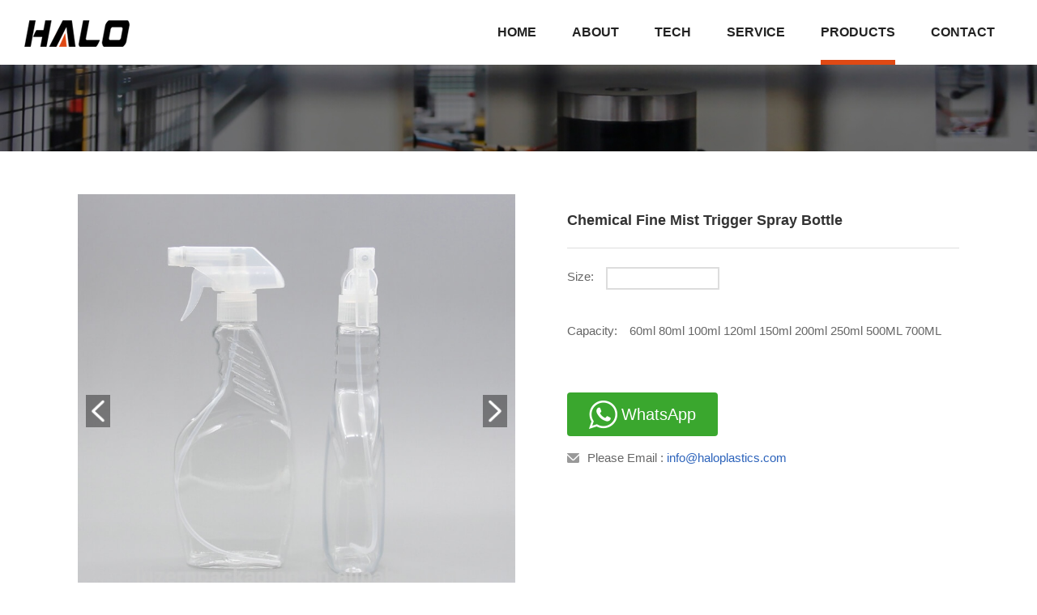

--- FILE ---
content_type: text/html; charset=UTF-8
request_url: https://www.haloplastics.com/article-376.html
body_size: 4388
content:
<!DOCTYPE html>
<html lang="zh-CN">

<head>
	<meta charset="utf-8" />
	<title>Chemical Fine Mist Trigger Spray Bottle</title>
	<meta name="keywords" content="" />
	<meta name="description" content="" />
	<meta http-equiv="X-UA-Compatible" content="IE=edge, chrome=1" />
	<meta name="renderer" content="webkit" />
	<meta name="viewport"
		content="width=device-width, initial-scale=1, maximum-scale=1, minimum-scale=1, user-scalable=no" />
	<meta name="format-detection" content="telephone=no" />
	<link rel="stylesheet" href="css/bootstrap.css" />
<link rel="stylesheet" href="css/style.css" />
<script src="js/jquery.js"></script>
<script src="js/lib.js"></script>
<!-- Global site tag (gtag.js) - Google Analytics -->
<script async src="https://www.googletagmanager.com/gtag/js?id=UA-160689791-1"></script>
<script>
  window.dataLayer = window.dataLayer || [];
  function gtag(){dataLayer.push(arguments);}
  gtag('js', new Date());

  gtag('config', 'UA-160689791-1');
  gtag('config', 'AW-659572694');
</script>
<script>  
window.addEventListener('DOMContentLoaded', function(event){
    document.querySelectorAll('[href^="https://api.whatsapp.com"]').forEach(function(item){
        item.addEventListener('click', function(e){
            gtag('event', 'conversion', {'send_to': 'AW-659572694/oMtVCOrT0MoBENaPwboC'});
            gtag('event', "click", {'event_category': "whatsapp"}); 
        });
    });
    document.querySelectorAll('[href^="mailto"]').forEach(function(item){
        item.addEventListener('click', function(e){
            gtag('event', 'conversion', {'send_to': 'AW-659572694/AkmOCJPe_ssBENaPwboC'});
            gtag('event', "click", {'event_category': "email"}); 
        });
    });
    document.querySelectorAll('[href^="Mailto"]').forEach(function(item){
        item.addEventListener('click', function(e){
            gtag('event', 'conversion', {'send_to': 'AW-659572694/AkmOCJPe_ssBENaPwboC'});
            gtag('event', "click", {'event_category': "email"}); 
        });
    });
});   
</script></head>

<body>
	    <div class="header">
        <span class="menuBtn"></span>
        <div class="wp">
            <div class="logo">
                <a href="/">
                    <img src="images/logo.png" alt="" class="img1" />
                    <img src="images/logo2.png" alt="" class="img2" />
                </a>
            </div>
            <ul class="nav">
                <li >
                    <a href="/" class="v1"><span>Home</span></a>
                </li>
                                                                            
            <li >
                                <div class="nav-select"></div>
                                <a href="article-195.html" class="v1">ABOUT</a>
                                 <div class="sub">
                                        <a href="article-195.html">Profile</a>
                                        <a href="article-213.html">Milestone</a>
                                        <a href="article-250.html">Culture</a>
                                        <a href="article-285.html">Certificates Show</a>
                                        <a href="/article-type-123-1.html">Factory Vdieo</a>
                                        <a href="article-282.html">Chairman&#039;s Presence</a>
                                    </div>
                

            </li>
                                                                            
            <li >
                                <div class="nav-select"></div>
                                <a href="article-293.html" class="v1">TECH</a>
                                 <div class="sub">
                                        <a href="article-286.html">Equipment List</a>
                                        <a href="article-293.html">Our Workshop</a>
                                        <a href="article-294.html">Mould</a>
                                        <a href="article-295.html">Core Competence</a>
                                    </div>
                

            </li>
                                                                            
            <li >
                                <div class="nav-select"></div>
                                <a href="article-284.html" class="v1">SERVICE</a>
                                 <div class="sub">
                                        <a href="article-284.html">One-Stop-Service</a>
                                        <a href="article-283.html">Our Customers</a>
                                        <a href="article-296.html">Cooperation Process</a>
                                    </div>
                

            </li>
                                                                            
            <li  class="on" >
                                <div class="nav-select"></div>
                                <a href="/article-type-78-1.html" class="v1">PRODUCTS</a>
                                 <div class="sub">
                                        <a href="/article-type-102-1.html">Shampoo Bottle</a>
                                        <a href="/article-type-120-1.html">Sports Bottle</a>
                                        <a href="/article-type-117-1.html">Spray Bottle</a>
                                        <a href="/article-type-115-1.html">Degradable bottle</a>
                                        <a href="/article-type-109-1.html">Bottles Pump</a>
                                        <a href="/article-type-113-1.html">Plastic Caps &amp; Lids</a>
                                        <a href="/article-type-101-1.html">Cosmetic Bottles</a>
                                        <a href="/article-type-106-1.html">Medicine Bottles</a>
                                        <a href="/article-type-105-1.html">Food Bottles</a>
                                        <a href="/article-type-111-1.html">Juice Bottle</a>
                                        <a href="/article-type-122-1.html">Kid&#039;s Bottle</a>
                                        <a href="/article-type-103-1.html">Chemical Bottles</a>
                                    </div>
                

            </li>
                                                
            <li >
                                <a href="/article-type-80-1.html" class="v1">CONTACT</a>
                

            </li>
                        </ul>
        </div>
    </div>
    <div class="c"></div>

	<div class="ban" >
		<img src="/uploads/2020/03/092052273030.jpg" alt="" />
	</div>
<!-- style="background-image:url(/uploads/2020/03/092052273030.jpg);" -->
	<div class="main">
		<div class="ovh">
			<div class="wp">
				<div class="m-pro pc">
					<div class="top">
						<div class="left">
							<div class="slick-z1">
								<div class="swiper-container gallery-top">
									<div class="swiper-wrapper">
																				<div class="swiper-slide">
											<div class="item fac" data-fancybox="gallery" href="/uploads/2020/06/031740387609.jpg" title="click">
												<a href="javascript:;">
													<img src="/uploads/2020/06/031740387609.jpg" alt="">
												</a>
											</div>
										</div>
																				<div class="swiper-slide">
											<div class="item fac" data-fancybox="gallery" href="/uploads/2020/06/031738103867.jpg" title="click">
												<a href="javascript:;">
													<img src="/uploads/2020/06/031738103867.jpg" alt="">
												</a>
											</div>
										</div>
																				<div class="swiper-slide">
											<div class="item fac" data-fancybox="gallery" href="/uploads/2020/06/031737592027.jpg" title="click">
												<a href="javascript:;">
													<img src="/uploads/2020/06/031737592027.jpg" alt="">
												</a>
											</div>
										</div>
																				<div class="swiper-slide">
											<div class="item fac" data-fancybox="gallery" href="/uploads/2020/06/031737542041.jpg" title="click">
												<a href="javascript:;">
													<img src="/uploads/2020/06/031737542041.jpg" alt="">
												</a>
											</div>
										</div>
																			</div>
									<div class="swiper-button-prev"></div><!--左箭头。如果放置在swiper-container外面，需要自定义样式。-->
    								<div class="swiper-button-next"></div><!--右箭头。如果放置在swiper-container外面，需要自定义样式。-->
 									<div class="swiper-pagination"></div>
								</div>
							</div>


							<div class="slick-z2">
								<div class="swiper-container gallery-thumbs">
									<div class="swiper-wrapper">
																				<div class="swiper-slide">
											<div class="item">
												<div class="con">
													<a href="javascript:;">
														<img src="/uploads/2020/06/031740387609.jpg" alt="">
													</a>
												</div>
											</div>
										</div>
																				<div class="swiper-slide">
											<div class="item">
												<div class="con">
													<a href="javascript:;">
														<img src="/uploads/2020/06/031738103867.jpg" alt="">
													</a>
												</div>
											</div>
										</div>
																				<div class="swiper-slide">
											<div class="item">
												<div class="con">
													<a href="javascript:;">
														<img src="/uploads/2020/06/031737592027.jpg" alt="">
													</a>
												</div>
											</div>
										</div>
																				<div class="swiper-slide">
											<div class="item">
												<div class="con">
													<a href="javascript:;">
														<img src="/uploads/2020/06/031737542041.jpg" alt="">
													</a>
												</div>
											</div>
										</div>
																			</div>
								</div>
							</div>
						</div>
						<div class="right">
							<div class="tit">
								<h3>
									Chemical Fine Mist Trigger Spray Bottle								</h3>
							</div>
							<div class="i-wrap">
								<!-- <div class="item">
									<span>Color:</span>
									<div class="r-con">

										<div class="g-radio01" role="radio">

											

										</div>
									</div>
								</div> -->
								<div class="item">
									<span>Size:</span>
									<div class="r-con">
										<div class="g-radio02" role="radio">
																																	<label>
												<input type="radio" name="r1">
												<em></em>
											</label>
											
										</div>
									</div>
								</div>
								<div class="item">
									<span>Capacity:</span>
									<div class="r-con">
										<span>60ml 80ml 100ml 120ml 150ml 200ml 250ml 500ML 700ML</span>
									</div>
								</div>


							</div>
							<a href="https://api.whatsapp.com/send?phone=8615507589833&text=Hello" class="a-tel">
								<span>WhatsApp</span>
							</a>
							<div class="email">
								Please Email : <a href="Mailto:info@haloplastics.com">info@haloplastics.com</a>
							</div>
						</div>

					</div>
				</div>
			</div>
			<div class="m-txt">
	            <div class="wp">
	                <div class="info">
	                    <p><br/></p><p><span style="color: rgb(51, 51, 51); text-transform: none; text-indent: 0px; letter-spacing: normal; font-family: Roboto; font-size: 16px; font-style: normal; font-weight: 400; word-spacing: 0px; float: none; display: inline !important; white-space: normal; orphans: 2; widows: 2; background-color: rgb(255, 255, 255); font-variant-ligatures: normal; font-variant-caps: normal; -webkit-text-stroke-width: 0px; text-decoration-style: initial; text-decoration-color: initial;">&nbsp; Plastic HDPE Rectangle Chemical Fine Mist Trigger Spray Bottle</span></p><p><span style="color: rgb(51, 51, 51); text-transform: none; text-indent: 0px; letter-spacing: normal; font-family: Roboto; font-size: 16px; font-style: normal; font-weight: 400; word-spacing: 0px; float: none; display: inline !important; white-space: normal; orphans: 2; widows: 2; background-color: rgb(255, 255, 255); font-variant-ligatures: normal; font-variant-caps: normal; -webkit-text-stroke-width: 0px; text-decoration-style: initial; text-decoration-color: initial;"><br/></span></p><p><span style="color: rgb(51, 51, 51); text-transform: none; text-indent: 0px; letter-spacing: normal; font-family: Roboto; font-size: 16px; font-style: normal; font-weight: 400; word-spacing: 0px; float: none; display: inline !important; white-space: normal; orphans: 2; widows: 2; background-color: rgb(255, 255, 255); font-variant-ligatures: normal; font-variant-caps: normal; -webkit-text-stroke-width: 0px; text-decoration-style: initial; text-decoration-color: initial;"></span></p><p><iframe width="395" height="225" src="https://www.youtube.com/embed/7ldXn7BdNrE" frameborder="0"></iframe> &nbsp; &nbsp;<span style="color: rgb(51, 51, 51); text-transform: none; text-indent: 0px; letter-spacing: normal; font-family: Roboto; font-size: 16px; font-style: normal; font-weight: 400; word-spacing: 0px; float: none; display: inline !important; white-space: normal; orphans: 2; widows: 2; background-color: rgb(255, 255, 255); font-variant-ligatures: normal; font-variant-caps: normal; -webkit-text-stroke-width: 0px; text-decoration-style: initial; text-decoration-color: initial;"><br/></span></p><p><span style="color: rgb(51, 51, 51); text-transform: none; text-indent: 0px; letter-spacing: normal; font-family: Roboto; font-size: 16px; font-style: normal; font-weight: 400; word-spacing: 0px; float: none; display: inline !important; white-space: normal; orphans: 2; widows: 2; background-color: rgb(255, 255, 255); font-variant-ligatures: normal; font-variant-caps: normal; -webkit-text-stroke-width: 0px; text-decoration-style: initial; text-decoration-color: initial;"><img title="1591177158203891.jpg" alt="HTB1Qg7bSXXXXXcEaXXXq6xXFXXXD.jpg" src="/uploads/image/20200603/1591177158203891.jpg" _src="/uploads/image/20200603/1591177158203891.jpg"/></span></p><p><br/></p><p><span style="color: rgb(51, 51, 51); text-transform: none; text-indent: 0px; letter-spacing: normal; font-family: Roboto; font-size: 16px; font-style: normal; font-weight: 400; word-spacing: 0px; float: none; display: inline !important; white-space: normal; orphans: 2; widows: 2; background-color: rgb(255, 255, 255); font-variant-ligatures: normal; font-variant-caps: normal; -webkit-text-stroke-width: 0px; text-decoration-style: initial; text-decoration-color: initial;"><img title="1591177173877270.jpg" alt="HTB1_0DeflTH8KJjy0Fiq6ARsXXa5.jpg" src="/uploads/image/20200603/1591177173877270.jpg" _src="/uploads/image/20200603/1591177173877270.jpg"/></span></p><p><span style="color: rgb(51, 51, 51); text-transform: none; text-indent: 0px; letter-spacing: normal; font-family: Roboto; font-size: 16px; font-style: normal; font-weight: 400; word-spacing: 0px; float: none; display: inline !important; white-space: normal; orphans: 2; widows: 2; background-color: rgb(255, 255, 255); font-variant-ligatures: normal; font-variant-caps: normal; -webkit-text-stroke-width: 0px; text-decoration-style: initial; text-decoration-color: initial;"></span></p><p><img title="1591177203525211.jpg" src="/uploads/image/20200603/1591177203525211.jpg" _src="/uploads/image/20200603/1591177203525211.jpg"/></p><p><img title="1591177205818837.jpg" src="/uploads/image/20200603/1591177205818837.jpg" _src="/uploads/image/20200603/1591177205818837.jpg"/></p><p><img title="1591177208469347.jpg" src="/uploads/image/20200603/1591177208469347.jpg" _src="/uploads/image/20200603/1591177208469347.jpg"/></p><p><img title="1591177218894300.jpg" src="/uploads/image/20200603/1591177218894300.jpg" _src="/uploads/image/20200603/1591177218894300.jpg"/></p><p><span style="color: rgb(51, 51, 51); text-transform: none; text-indent: 0px; letter-spacing: normal; font-family: Roboto; font-size: 16px; font-style: normal; font-weight: 400; word-spacing: 0px; float: none; display: inline !important; white-space: normal; orphans: 2; widows: 2; background-color: rgb(255, 255, 255); font-variant-ligatures: normal; font-variant-caps: normal; -webkit-text-stroke-width: 0px; text-decoration-style: initial; text-decoration-color: initial;"><br/></span></p><table width="NaN" class="aliDataTable"><tbody style="margin: 0px; padding: 0px; line-height: inherit; font-family: inherit; font-size: 14px; font-style: inherit; font-variant: inherit; font-weight: inherit; box-sizing: content-box; font-stretch: inherit;"><tr class="firstRow" style="margin: 0px; padding: 0px; line-height: inherit; font-family: inherit; font-size: 14px; font-style: inherit; font-variant: inherit; font-weight: inherit; box-sizing: content-box; font-stretch: inherit;"><td style="margin: 0px; padding: 1px; border: 1px solid rgb(204, 204, 204); border-image: none; color: rgb(0, 0, 0); line-height: inherit; font-family: inherit; font-size: 14px; font-style: inherit; font-variant: inherit; font-weight: 400; float: none; box-sizing: content-box; font-stretch: inherit; background-color: rgb(218, 226, 237);"><div style="font: inherit; margin: 0px; padding: 5px 10px; border: 0px currentColor; border-image: none; width: 166px; height: 22px; overflow: hidden; vertical-align: baseline; box-sizing: content-box; font-size-adjust: inherit; font-stretch: inherit;">Material</div></td><td style="margin: 0px; padding: 1px; border: 1px solid rgb(204, 204, 204); border-image: none; color: rgb(0, 0, 0); line-height: inherit; font-family: inherit; font-size: 14px; font-style: inherit; font-variant: inherit; font-weight: 400; float: none; box-sizing: content-box; font-stretch: inherit;"><div style="font: inherit; margin: 0px; padding: 5px 10px; border: 0px currentColor; border-image: none; width: 537px; height: 22px; overflow: hidden; vertical-align: baseline; box-sizing: content-box; font-size-adjust: inherit; font-stretch: inherit;">HDPE&nbsp;Eco-Friendly&nbsp;material</div></td></tr><tr style="margin: 0px; padding: 0px; line-height: inherit; font-family: inherit; font-size: 14px; font-style: inherit; font-variant: inherit; font-weight: inherit; box-sizing: content-box; font-stretch: inherit;"><td style="margin: 0px; padding: 1px; border: 1px solid rgb(204, 204, 204); border-image: none; color: rgb(0, 0, 0); line-height: inherit; font-family: inherit; font-size: 14px; font-style: inherit; font-variant: inherit; font-weight: 400; float: none; box-sizing: content-box; font-stretch: inherit; background-color: rgb(218, 226, 237);"><div style="font: inherit; margin: 0px; padding: 5px 10px; border: 0px currentColor; border-image: none; width: 166px; height: 22px; overflow: hidden; vertical-align: baseline; box-sizing: content-box; font-size-adjust: inherit; font-stretch: inherit;">Color</div></td><td style="margin: 0px; padding: 1px; border: 1px solid rgb(204, 204, 204); border-image: none; color: rgb(0, 0, 0); line-height: inherit; font-family: inherit; font-size: 14px; font-style: inherit; font-variant: inherit; font-weight: 400; float: none; box-sizing: content-box; font-stretch: inherit;"><div style="font: inherit; margin: 0px; padding: 5px 10px; border: 0px currentColor; border-image: none; width: 537px; height: 22px; overflow: hidden; vertical-align: baseline; box-sizing: content-box; font-size-adjust: inherit; font-stretch: inherit;">Any&nbsp;color&nbsp;of&nbsp;bottle&nbsp;and&nbsp;cap&nbsp;are&nbsp;ok</div></td></tr><tr style="margin: 0px; padding: 0px; line-height: inherit; font-family: inherit; font-size: 14px; font-style: inherit; font-variant: inherit; font-weight: inherit; box-sizing: content-box; font-stretch: inherit;"><td style="margin: 0px; padding: 1px; border: 1px solid rgb(204, 204, 204); border-image: none; color: rgb(0, 0, 0); line-height: inherit; font-family: inherit; font-size: 14px; font-style: inherit; font-variant: inherit; font-weight: 400; float: none; box-sizing: content-box; font-stretch: inherit; background-color: rgb(218, 226, 237);"><div style="font: inherit; margin: 0px; padding: 5px 10px; border: 0px currentColor; border-image: none; width: 166px; height: 22px; overflow: hidden; vertical-align: baseline; box-sizing: content-box; font-size-adjust: inherit; font-stretch: inherit;">Capacity&nbsp;</div></td><td style="margin: 0px; padding: 1px; border: 1px solid rgb(204, 204, 204); border-image: none; color: rgb(0, 0, 0); line-height: inherit; font-family: inherit; font-size: 14px; font-style: inherit; font-variant: inherit; font-weight: 400; float: none; box-sizing: content-box; font-stretch: inherit;"><div style="font: inherit; margin: 0px; padding: 5px 10px; border: 0px currentColor; border-image: none; width: 537px; height: auto; overflow: hidden; vertical-align: baseline; box-sizing: content-box; font-size-adjust: inherit; font-stretch: inherit;">60ml 80ml 100ml 120ml 150ml 200ml 250ml 500ML 700ML</div></td></tr><tr style="margin: 0px; padding: 0px; line-height: inherit; font-family: inherit; font-size: 14px; font-style: inherit; font-variant: inherit; font-weight: inherit; box-sizing: content-box; font-stretch: inherit;"><td style="margin: 0px; padding: 1px; border: 1px solid rgb(204, 204, 204); border-image: none; color: rgb(0, 0, 0); line-height: inherit; font-family: inherit; font-size: 14px; font-style: inherit; font-variant: inherit; font-weight: 400; float: none; box-sizing: content-box; font-stretch: inherit; background-color: rgb(218, 226, 237);"><div style="font: inherit; margin: 0px; padding: 5px 10px; border: 0px currentColor; border-image: none; width: 166px; height: 22px; overflow: hidden; vertical-align: baseline; box-sizing: content-box; font-size-adjust: inherit; font-stretch: inherit;">Type&nbsp;of&nbsp;Cap</div></td><td style="margin: 0px; padding: 1px; border: 1px solid rgb(204, 204, 204); border-image: none; color: rgb(0, 0, 0); line-height: inherit; font-family: inherit; font-size: 14px; font-style: inherit; font-variant: inherit; font-weight: 400; float: none; box-sizing: content-box; font-stretch: inherit;"><div style="font: inherit; margin: 0px; padding: 5px 10px; border: 0px currentColor; border-image: none; width: 537px; height: auto; overflow: hidden; vertical-align: baseline; box-sizing: content-box; font-size-adjust: inherit; font-stretch: inherit;">Trigger spray cap</div></td></tr><tr style="margin: 0px; padding: 0px; line-height: inherit; font-family: inherit; font-size: 14px; font-style: inherit; font-variant: inherit; font-weight: inherit; box-sizing: content-box; font-stretch: inherit;"><td style="margin: 0px; padding: 1px; border: 1px solid rgb(204, 204, 204); border-image: none; color: rgb(0, 0, 0); line-height: inherit; font-family: inherit; font-size: 14px; font-style: inherit; font-variant: inherit; font-weight: 400; float: none; box-sizing: content-box; font-stretch: inherit; background-color: rgb(218, 226, 237);"><div style="font: inherit; margin: 0px; padding: 5px 10px; border: 0px currentColor; border-image: none; width: 166px; height: 22px; overflow: hidden; vertical-align: baseline; box-sizing: content-box; font-size-adjust: inherit; font-stretch: inherit;">Application</div></td><td style="margin: 0px; padding: 1px; border: 1px solid rgb(204, 204, 204); border-image: none; color: rgb(0, 0, 0); line-height: inherit; font-family: inherit; font-size: 14px; font-style: inherit; font-variant: inherit; font-weight: 400; float: none; box-sizing: content-box; font-stretch: inherit;"><div style="font: inherit; margin: 0px; padding: 5px 10px; border: 0px currentColor; border-image: none; width: 537px; height: auto; overflow: hidden; vertical-align: baseline; box-sizing: content-box; font-size-adjust: inherit; font-stretch: inherit;">Car cleaning agent bottle, kitchen cleaner, glass cleaner, plant nutrient solution, etc.</div></td></tr><tr style="margin: 0px; padding: 0px; line-height: inherit; font-family: inherit; font-size: 14px; font-style: inherit; font-variant: inherit; font-weight: inherit; box-sizing: content-box; font-stretch: inherit;"><td style="margin: 0px; padding: 1px; border: 1px solid rgb(204, 204, 204); border-image: none; color: rgb(0, 0, 0); line-height: inherit; font-family: inherit; font-size: 14px; font-style: inherit; font-variant: inherit; font-weight: 400; float: none; box-sizing: content-box; font-stretch: inherit; background-color: rgb(218, 226, 237);"><div style="font: inherit; margin: 0px; padding: 5px 10px; border: 0px currentColor; border-image: none; width: 166px; height: 22px; overflow: hidden; vertical-align: baseline; box-sizing: content-box; font-size-adjust: inherit; font-stretch: inherit;">Printing&nbsp;or&nbsp;Label</div></td><td style="margin: 0px; padding: 1px; border: 1px solid rgb(204, 204, 204); border-image: none; color: rgb(0, 0, 0); line-height: inherit; font-family: inherit; font-size: 14px; font-style: inherit; font-variant: inherit; font-weight: 400; float: none; box-sizing: content-box; font-stretch: inherit;"><div style="font: inherit; margin: 0px; padding: 5px 10px; border: 0px currentColor; border-image: none; width: 537px; height: 22px; overflow: hidden; vertical-align: baseline; box-sizing: content-box; font-size-adjust: inherit; font-stretch: inherit;">Available</div></td></tr><tr style="margin: 0px; padding: 0px; line-height: inherit; font-family: inherit; font-size: 14px; font-style: inherit; font-variant: inherit; font-weight: inherit; box-sizing: content-box; font-stretch: inherit;"><td style="margin: 0px; padding: 1px; border: 1px solid rgb(204, 204, 204); border-image: none; color: rgb(0, 0, 0); line-height: inherit; font-family: inherit; font-size: 14px; font-style: inherit; font-variant: inherit; font-weight: 400; float: none; box-sizing: content-box; font-stretch: inherit; background-color: rgb(218, 226, 237);"><div style="font: inherit; margin: 0px; padding: 5px 10px; border: 0px currentColor; border-image: none; width: 166px; height: 22px; overflow: hidden; vertical-align: baseline; box-sizing: content-box; font-size-adjust: inherit; font-stretch: inherit;">Fluorination&nbsp;Type</div></td><td style="margin: 0px; padding: 1px; border: 1px solid rgb(204, 204, 204); border-image: none; color: rgb(0, 0, 0); line-height: inherit; font-family: inherit; font-size: 14px; font-style: inherit; font-variant: inherit; font-weight: 400; float: none; box-sizing: content-box; font-stretch: inherit;"><div style="font: inherit; margin: 0px; padding: 5px 10px; border: 0px currentColor; border-image: none; width: 537px; height: 22px; overflow: hidden; vertical-align: baseline; box-sizing: content-box; font-size-adjust: inherit; font-stretch: inherit;">Offline&nbsp;Fluorination</div></td></tr><tr style="margin: 0px; padding: 0px; line-height: inherit; font-family: inherit; font-size: 14px; font-style: inherit; font-variant: inherit; font-weight: inherit; box-sizing: content-box; font-stretch: inherit;"><td style="margin: 0px; padding: 1px; border: 1px solid rgb(204, 204, 204); border-image: none; color: rgb(0, 0, 0); line-height: inherit; font-family: inherit; font-size: 14px; font-style: inherit; font-variant: inherit; font-weight: 400; float: none; box-sizing: content-box; font-stretch: inherit; background-color: rgb(218, 226, 237);"><div style="font: inherit; margin: 0px; padding: 5px 10px; border: 0px currentColor; border-image: none; width: 166px; height: 22px; overflow: hidden; vertical-align: baseline; box-sizing: content-box; font-size-adjust: inherit; font-stretch: inherit;">Feature</div></td><td style="margin: 0px; padding: 1px; border: 1px solid rgb(204, 204, 204); border-image: none; color: rgb(0, 0, 0); line-height: inherit; font-family: inherit; font-size: 14px; font-style: inherit; font-variant: inherit; font-weight: 400; float: none; box-sizing: content-box; font-stretch: inherit;"><div style="font: inherit; margin: 0px; padding: 5px 10px; border: 0px currentColor; border-image: none; width: 537px; height: 22px; overflow: hidden; vertical-align: baseline; box-sizing: content-box; font-size-adjust: inherit; font-stretch: inherit;">self measuring</div></td></tr><tr style="margin: 0px; padding: 0px; line-height: inherit; font-family: inherit; font-size: 14px; font-style: inherit; font-variant: inherit; font-weight: inherit; box-sizing: content-box; font-stretch: inherit;"><td style="margin: 0px; padding: 1px; border: 1px solid rgb(204, 204, 204); border-image: none; color: rgb(0, 0, 0); line-height: inherit; font-family: inherit; font-size: 14px; font-style: inherit; font-variant: inherit; font-weight: 400; float: none; box-sizing: content-box; font-stretch: inherit; background-color: rgb(218, 226, 237);"><div style="font: inherit; margin: 0px; padding: 5px 10px; border: 0px currentColor; border-image: none; width: 166px; height: 22px; overflow: hidden; vertical-align: baseline; box-sizing: content-box; font-size-adjust: inherit; font-stretch: inherit;">Delivery</div></td><td style="margin: 0px; padding: 1px; border: 1px solid rgb(204, 204, 204); border-image: none; color: rgb(0, 0, 0); line-height: inherit; font-family: inherit; font-size: 14px; font-style: inherit; font-variant: inherit; font-weight: 400; float: none; box-sizing: content-box; font-stretch: inherit;"><div style="font: inherit; margin: 0px; padding: 5px 10px; border: 0px currentColor; border-image: none; width: 537px; height: 22px; overflow: hidden; vertical-align: baseline; box-sizing: content-box; font-size-adjust: inherit; font-stretch: inherit;">FAST</div></td></tr></tbody></table><p><span style="color: rgb(51, 51, 51); text-transform: none; text-indent: 0px; letter-spacing: normal; font-family: Roboto; font-size: 16px; font-style: normal; font-weight: 400; word-spacing: 0px; float: none; display: inline !important; white-space: normal; orphans: 2; widows: 2; background-color: rgb(255, 255, 255); font-variant-ligatures: normal; font-variant-caps: normal; -webkit-text-stroke-width: 0px; text-decoration-style: initial; text-decoration-color: initial;"><br/></span></p>	                </div>
	            </div>
	        </div>
	    </div>
	</div>
   <div class="footer">
    <div class="wp">
        <div class="box">
            <div class="about">
                <h3>About Us</h3>
                <div class="link">
                    
                                        <a href="https://twitter.com/BottleHalo"><img src="/uploads/2020/03/211051564777.png" alt="" /></a>
                                        <a href="https://www.haloknitwear.com"><img src="" alt="" /></a>
                                        <a href=""><img src="images/icoh4.png" alt="" /></a>
                                        <a href=""><img src="images/icoh3.png" alt="" /></a>
                                        
                </div>
                <div class="tel">
                    <a href="https://api.whatsapp.com/send?phone=8615507589833&text=Hello" class="a-tel"><span>WhatsApp</span></a>
                </div>
            </div>
            <div class="desc">
                <h3>
	Contact&nbsp;information
</h3>
<p>
	<span style="font-size:12px;"><strong><span style="font-size:14px;">Office Address</span></strong><span style="font-size:14px;">:</span></span><em><span style="font-size:14px;">&nbsp;</span><span style="font-size:14px;">&nbsp;6 Floor&nbsp;</span></em><em><span style="font-size:14px;">, Jinxiangjiayuan,Honggang </span></em><em><span style="font-size:14px;">Road,Luohu District,Shenzhen&nbsp;</span></em><em white-space:normal;"=""><span style="font-family:arial, helvetica, sans-serif;font-size:14px;">City, Guangdong Province,China&nbsp;Zip:518000</span></em> 
</p>
<p>
	<strong><span style="font-size:14px;">Factory Address</span></strong><span style="font-size:14px;">:</span><em><span style="font-size:14px;">&nbsp;Building 9, Shengtong Industrial City, Zhangkeng Trail, Guanlan, Longhua New District, Shenzhen&nbsp;<em style="white-space:normal;font-family:;" "=""><span style="font-family:arial, helvetica, sans-serif;font-size:14px;">City, Guangdong Province,China Zip:518000</span></em></span></em> 
</p>
<p>
	<span style="font-size:14px;color:#FFFFFF;"> Mobile/Whatsapp: <a href="tel:+86 15507589833" target="_blank" style="color:#FFFFFF;"> +8615507589833 </a> Tel:<a href="tel:+86-0755-32954437" target="_blank" style="color:#FFFFFF;"> +86-0755-32954437</a> </span> 
</p>
<p>
	<span style="font-size:14px;">Email:</span> <em><span style="font-size:14px;"><strong><a href="mailto:info@haloplastics.com" style="color:#fff;"> info@haloplastics.com</a></strong></span></em> 
</p>
<p>
	<br />
</p>
<p>
	<br />
</p>
<p>
	<br />
</p>            </div>
        </div>
        <div class="copy">
                <p>
	Copyright&nbsp;1995-2020 Halo Plastic Products Limited.&nbsp;All&nbsp;Rights&nbsp;Reserved
</p>
<p>
	<br />
</p>
<p>
	<br />
</p>
<p>
	<br />
</p>        </div>
    </div>
</div>
<div class="js-top"></div>
<script type="text/javascript" src="https://js.users.51.la/20679639.js"></script>

	<link rel="stylesheet" href="css/swiper.min.css">
	<script type="text/javascript" src="js/swiper.min.js"></script>
	<link rel="stylesheet" href="css/jquery.fancybox.min.css" />
	<script src="js/jquery.fancybox.min.js"></script>
	<script>
	    
		$('.fac').fancybox({
			
	    	});
		$( function(){
			var galleryThumbs = new Swiper('.gallery-thumbs', {
			// pagination: {
			// 	el: '.swiper-pagination',
			// },
			navigation: {
				nextEl: '.swiper-button-next',
				prevEl: '.swiper-button-prev',
			},
			spaceBetween: 10,
			slidesPerView: 4,
			loop: true,
			freeMode: true,
			loopedSlides: 5, //looped slides should be the same
			watchSlidesVisibility: true,
			watchSlidesProgress: true,
			});
			var galleryTop = new Swiper('.gallery-top', {
			spaceBetween: 10,
			loop:true,
			loopedSlides: 5, //looped slides should be the same
			navigation: {
				nextEl: '.swiper-button-next',
				prevEl: '.swiper-button-prev',
			},
			thumbs: {
				swiper: galleryThumbs,
			},
			});
		})
	</script>
</body>

</html>

--- FILE ---
content_type: text/css
request_url: https://www.haloplastics.com/css/style.css
body_size: 7084
content:
blockquote,body,dd,div,dl,dt,fieldset,form,h1,h2,h3,h4,h5,h6,input,li,ol,p,pre,td,textarea,th,ul{margin:0;padding:0}
table{border-collapse:collapse;border-spacing:0}
abbr,acronym,fieldset,img{border:0}
ol,ul{list-style:none}
caption,th{text-align:left}
q:after,q:before{content:''}
.clear{clear:both;display:block;overflow:hidden;visibility:hidden;width:0;height:0}
.col-c,.col-l,.col_c,.col_l,.l{float:left}
.col-r,.col_r,.r,.ul-txt li span,.ul_txt li span,dt span{float:right}
.c{clear:both}
.n,em{font-weight:400;font-style:normal}
.b{font-weight:700}
.i{font-style:italic}
.fa{font-family:Arial}
.fg{font-family:Georgia}
.ft{font-family:Tahoma}
.fl{font-family:Lucida Console}
.fs{font-family:'宋体'}
.fw{font-family:'微软雅黑'}
.tc{text-align:center}
.tr{text-align:right}
.tl{text-align:left}
.tdu{text-decoration:underline}
.tdn,.tdn:hover,a.tdl:hover{text-decoration:none}
.fc0{color:#000}
.fc3{color:#333}
.fc6{color:#666}
.fc9{color:#999}
.fcr{color:red}
.fcw{color:#fff}
.fcb{color:#00f}
.fcg{color:green}
.f0{font-size:0}
.f10{font-size:10px}
.f12{font-size:12px}
.f13{font-size:13px}
.f14{font-size:14px}
.f16{font-size:16px}
.f20{font-size:20px}
.f24{font-size:24px}
.vm{vertical-align:middle}
.vtb{vertical-align:text-bottom}
.vt{vertical-align:top}
.vn{vertical-align:-2px}
.vimg{margin-bottom:-3px}
.m0{margin:0}
.ml0{margin-left:0}
.ml5{margin-left:5px}
.ml10{margin-left:10px}
.ml20{margin-left:20px}
.mr0{margin-right:0}
.mr5{margin-right:5px}
.mr10{margin-right:10px}
.mr20{margin-right:20px}
.mt5{margin-top:5px}
.mt10{margin-top:10px}
.mt20{margin-top:20px}
.mb5{margin-bottom:5px}
.mb10{margin-bottom:10px}
.mb20{margin-bottom:20px}
.ml-1{margin-left:-1px}
.mt-1{margin-top:-1px}
.p1{padding:1px}
.pl5{padding-left:5px}
.p5{padding:5px}
.pt5{padding-top:5px}
.pr5{padding-right:5px}
.pb5{padding-bottom:5px}
.p10{padding:10px}
.pl10{padding-left:10px}
.pt10{padding-top:10px}
.pr10{padding-right:10px}
.pb10{padding-bottom:10px}
.p20{padding:20px}
.pl20{padding-left:20px}
.pt20{padding-top:20px}
.pr20{padding-right:20px}
.pb20{padding-bottom:20px}
.pr,.rel{position:relative}
.abs,.pa{position:absolute}
.dn{display:none}
.db{display:block}
.dib{-moz-inline-stack:inline-block;display:inline-block}
.di{display:inline}
.ovs{overflow:scroll}
.vh{visibility:hidden}
.vv{visibility:visible}
.lh14{line-height:14px}
.lh16{line-height:16px}
.lh18{line-height:18px}
.lh20{line-height:20px}
.lh22{line-height:22px}
.lh24{line-height:24px}
.fix{*zoom:1}
.fix:after,.fix:before{display:block;content:"clear";height:0;clear:both;overflow:hidden;visibility:hidden}
.z{_zoom:1}
.h1{height:1px}
.h5{height:5px}
.h,.h10{height:10px}
.h15{height:15px}
.h20{height:20px}
.h,.h1,.h10,.h15,.h20,.h5{font-size:0;line-height:0;overflow:hidden;clear:both}
*,:after,:before{margin:0;padding:0;-webkit-box-sizing:border-box;-moz-box-sizing:border-box;box-sizing:border-box;outline:0!important;-webkit-tap-highlight-color:rgba(255,255,255,0);
	-webkit-tap-highlight-color:transparent;
	-webkit-text-size-adjust:100%;
	-webkit-font-smoothing:antialiased;
	/* font-smoothing:antialiased; */
}
body{color:#333;font-size:14px;line-height:1.5;font-family:Arial,'Microsoft Yahei',"PingFang SC","Helvetica Neue",Helvetica,Arial,sans-serif;-webkit-font-smoothing:antialiased;padding-top:80px}
img{max-width:100%;border:none;image-rendering:-webkit-optimize-contrast}
input,select,textarea{font-size:14px;color:#333;font-family:Arial,'Microsoft Yahei',"PingFang SC","Helvetica Neue",Helvetica,Arial,sans-serif;border:none}
input[type=button],input[type=checkbox],input[type=radio],input[type=reset],input[type=submit],select{-webkit-appearance:none;-moz-appearance:none;appearance:none}
::-webkit-input-placeholder{color:#999}
::-moz-placeholder{color:#999}
::-ms-input-placeholder{color:#999}
select::-ms-expand{display:none}
a{color:#333;text-decoration:none}

.wp{margin:0 auto;width:60%}
.header{height:80px;background-color:#fff;position:fixed;top:0;left:0;width:100%;z-index:99}
.logo{float:left;overflow:hidden;line-height:80px}
.logo img{display:inline-block;vertical-align:middle;max-width:100%;max-height:100%}
.logo .img2{display:none}
.nav{float:right}
.nav li{float:left;position:relative;margin:0 22px}
.nav li .v1{line-height:80px;font-weight:700;font-size:16px;color:#222;display:inline-block;text-transform:uppercase}
.nav li::after{position:absolute;content:'';bottom:0;left:0;right:0;display:block;height:6px;background:rgba(223,73,20,1);width:0;transition:all .3s}
.nav li.on::after,.nav li:hover::after{width:100%}
.nav .sub{display:none;position:absolute;top:80px;left:0;padding:10px 0;min-width:160px;background-color:#000}
.nav .sub a{display:block;color:#fff;font-size:14px;line-height:2.25;padding:0 10px;white-space: nowrap;}
.nav .sub a:hover{opacity:.5}
.menuBtn{display:none;float:right;margin-top:25px;margin-right:12.5px;width:45px;height:35px;cursor:pointer;transition:.3s;-ms-transition:.3s;-moz-transition:.3s;-webkit-transition:.3s;-o-transition:.3s;background:url(../images/menu.png) no-repeat;-webkit-background-size:cover;background-size:cover}
.menuBtn b{display:block;height:4px;background-color:#fff;margin:4px 0;transition:.3s;-ms-transition:.3s;-moz-transition:.3s;-webkit-transition:.3s;-o-transition:.3s}
.menuBtn.open b:first-child{display:block;transform:rotate(45deg);-webkit-transform:rotate(45deg);-o-transform:rotate(45deg);-ms-transform:rotate(45deg)}
.menuBtn.open b:last-child{display:block;transform:rotate(-45deg);-webkit-transform:rotate(-45deg);-o-transform:rotate(-45deg);-ms-transform:rotate(-45deg)}
.footer{overflow:hidden;background-color:#151515;padding-top:3vw}
.footer .about{float:left;margin-right:13.91vw}
.footer .about h3{font-size:26px;font-weight:400;color:#fff;margin-bottom:2.81vw}
.footer .about .link{margin-bottom:2.4vw}
.footer .about .link a{margin-right:10px}
.footer .about .link a:hover{opacity:.3}
.footer .desc{overflow:hidden;font-size:16px;color:#b7b7b7}
.footer .desc h3{font-size:24px;color:#fff;font-weight:400;margin-bottom:2.5vw}
.footer .box{overflow:hidden;padding-bottom:3.33vw;border-bottom:1px solid grey}
.copy{font-size:16px;color:#acacac;padding:1.88vw 0 1.04vw;overflow:hidden}
.a-tel{display:block;width:186px;height:54px;line-height:54px;color:#fff;font-size:0;text-align:center;border-radius:4px;background:#3aa72e;margin-top:10px;-ms-transition:.3s;-moz-transition:.3s;-webkit-transition:.3s;-o-transition:.3s;transition:.3s}
.a-tel span{display:inline-block;vertical-align:middle;font-size:20px;color:#fff;height:36px;line-height:36px;padding-left:40px;background:url(../images/icoh1.png) left center no-repeat}
.a-tel:hover{opacity:.5}
.cur,.cur a{font-size:12px;color:#5e5e5e;line-height:20px}
.cur{margin:18px 0 10px 9px;padding-left:26px;background:url(../images/cur.png) left center no-repeat}
.cur a:hover{color:#ca1318}
.pages{text-align:center;margin:21px 0 38px}
.pages ul{
	width: 100%;
}
.pages ul li{
	display:inline-block;
	margin:0 5px
}
.pages ul li a{
	display:block;
	padding: 3px 6px;
	text-align:center;
	color:#555;
	border:1px solid #555;
}
.pages ul a:hover,.pages ul li.on a{background-color:#ea3032;border:1px solid #ea3032;color:#fff}
.pages ul li.next,.pages ul li.prev{font-weight:700;font-family:"宋体";font-size:20px;margin:0 15px}
.pages ul li span{display:inline-block;margin-top:5px;font-weight:700;font-family:Arial;color:#dadada}
.banner .item{display:block;height:35.9vw;min-height:240px;background-repeat:no-repeat;background-position:center;-webkit-background-size:cover;background-size:cover}
.banner .item .txt{padding-top:10vw;color:#fff}
.banner .item .txt .tit{font-size:3.13vw;line-height:1.73;text-transform:uppercase;font-weight:700}
.banner .item .txt .desc{font-size:3.13vw;font-weight:700;line-height:1.37;margin-bottom:2.7vw;height: 4.27083vw;}
.banner .item .txt a{display:block;width:142px;height:46px;text-align:center;line-height:46px;background:rgba(223,73,20,1);border-radius:23px;font-size:14px;color:#fff;font-weight:700}
.banner .item .txt a:hover{opacity:.5}
.row-contact{padding:67px 0 102px}
.g-tit{text-align:center;font-size:46px;color:#2d2d2d;margin-bottom:50px}
.g-tit span{color:#df4914}
.m-formx1{overflow:hidden;width:76.88%;margin:0 auto 47px}
.m-formx1 .item{padding:0 14px;float:left;width:50%;margin-bottom:29px}
.m-formx1 .item.i1{float:none;width:auto;overflow:hidden}
.m-formx1 .item .inp{width:100%;height:41px;border:1px solid #e5e5e5;border-radius:28px;background-color:#f5f5f5;font-size:15px;padding:0 20px}
.m-formx1 .item .inp::-webkit-input-placeholder{color:#777}
.m-formx1 .item .inp::-moz-placeholder{color:#777}
.m-formx1 .item .inp::-ms-input-placeholder{color:#777}
.m-formx1 .item textarea{width:100%;height:171px;border:1px solid #e5e5e5;border-radius:6px;background-color:#f5f5f5;font-size:15px;padding:20px;resize:none}
.m-formx1 .item textarea::-webkit-input-placeholder{color:#777}
.m-formx1 .item textarea::-moz-placeholder{color:#777}
.m-formx1 .item textarea::-ms-input-placeholder{color:#777}
.m-formx1 .item .sub{display:block;width:222px;height:55px;margin:11px auto;line-height:55px;text-align:center;font-size:15px;color:#fff;background-color:#df4914;border-radius:28px;cursor:pointer;transition:.3s}
.m-formx1 .item .sub:hover{opacity:.8}
.ul-listx1{overflow:hidden;margin:0 -14px}
.ul-listx1 li{float:left;width:33.33%}
.ul-listx1 .con{font-size:14px;line-height:2.15;color:#777;margin:0 14px;padding:22px 40px 30px;text-align:center;background-color:#f5f5f5}
.ul-listx1 .icon{display:block;width:49px;height:49px;margin:14px auto;background-repeat:no-repeat;background-position:center center;background-size:100%}
.ul-listx1 li:nth-child(1) .icon{background-image:url(../images/iconx1.png)}
.ul-listx1 li:nth-child(2) .icon{background-image:url(../images/iconx2.png)}
.ul-listx1 li:nth-child(3) .icon{background-image:url(../images/iconx3.png)}
.ul-listx1 h4{font-size:16px;color:#df4914;line-height:1.75;margin-bottom:6px}
.ul-listx1 .desc{width:73%;margin:0 auto;padding-top:20px;text-align:left}
.ul-listx1 .desc span{color:#222}
.row-about{padding:64px 0}
.about-pic img{display:block;width:100%}
.about-pic .img2{display:none}

.pc-block{
	display: block;
}
.pc-none{
	display: none;
}
.banner .slick-arrow{
	display: none!important;
	position: absolute;
	z-index: 99;
	border: none;
	top: 50%;
	transform: translateY(-50%);
	-webkit-transform: translateY(-50%);
	-moz-transform: translateY(-50%);
	-ms-transform: translateY(-50%);
	-o-transform: translateY(-50%);
	height: 40px;
	width: 30px;
	background-color: rgba(0,0,0,.4);
	font-size: 0;
	background-size: 30px auto;
	background-position: center center;
	background-repeat: no-repeat;
}
.banner .slick-arrow:hover{
	background-color: rgba(0,0,0,.8);
}
.banner .slick-next{
	right: 20px;
	background-image: url(../images/arrow-r.png);
}
.banner .slick-prev{
	left: 20px;
	background-image: url(../images/arrow-l.png);
}
.banner .slick-dots{
	z-index: 99;
	text-align: center;
	width: 100%;
	position: absolute;
	bottom: 30px;
}

.banner .slick-dots li{
	margin: 0 3px;
	display: inline-block;
	
}
.banner .slick-dots li button{
	border: none;
	width: 10px;
	height: 10px;
	font-size: 0;
	padding: 0;
	border-radius: 50%;
	-webkit-border-radius: 50%;
	-moz-border-radius: 50%;
	-ms-border-radius: 50%;
	-o-border-radius: 50%;
	background-color: rgb(255,255,255);
}
.banner .slick-dots li.slick-active button{
	background-color: rgba(255,255,255,.5);
}


.row3-img .pic img{
	display: block;
	max-width: 100%;
	margin: 0 auto;
}
.insi li a:hover{
	color: #df4914;
}



@media only screen and (max-width:1919px){
.row-contact{padding:3.90625vw 0 5.2vw}
.g-tit{font-size:2.4vw;margin-bottom:2.6vw}
.m-formx1{margin-bottom:2.6vw}
.m-formx1 .item{padding:0 .73vw;margin-bottom:1.51vw}
.m-formx1 .item .inp{font-size:.78125vw;padding:0 1.04vw}
.m-formx1 .item textarea{height:8.90625vw;font-size:.78125vw;padding:1.04vw}
.m-formx1 .item .sub{width:11.5625vw;height:2.86vw;line-height:2.86vw;font-size:.78125vw}
.ul-listx1{margin:0 -1.04vw}
.ul-listx1 .con{font-size:.73vw;margin:0 1.04vw;padding:1.15vw 2.08vw 1.5625vw}
.ul-listx1 .icon{width:2.55vw;height:2.55vw;margin:1.04vw auto}
.ul-listx1 h4{font-size:.83vw}
}
@media only screen and (max-width:1199px){
.g-tit{font-size:32px;text-transform:uppercase;margin-bottom:20px}
.m-formx1{margin-bottom:20px}
.m-formx1 .item{padding:0 10px;margin-bottom:20px}
.m-formx1 .item .inp{height:46px;font-size:13px;padding:0 20px}
.m-formx1 .item textarea{height:150px;font-size:13px;padding:15px}
.m-formx1 .item .sub{width:150px;height:40px;line-height:40px;font-size:13px;margin:0 auto}
.ul-listx1{margin:0 -10px}
.ul-listx1 .con{font-size:13px;margin:0 10px;padding:20px 20px 35px}
.ul-listx1 .icon{width:30px;height:30px;margin:10px auto}
.ul-listx1 h4{font-size:14px}
.ul-listx1 .desc{width:80%}
}
@media only screen and (max-width:767px){

.m-block{
	display: block;
}
.m-none{
	display: none;
}
.row-contact{padding:25px 0}
.m-formx1{width:auto}
.m-formx1 .item{float:none;width:auto;padding:0}
.m-formx1 .item .sub{width:100%;height:46px;line-height:46px}
.m-formx1 .item textarea{height:102px;border-radius:3px}
.ul-listx1{margin:0}
.ul-listx1 li{float:none;width:auto;margin-bottom:27px}
.ul-listx1 .con{margin:0;line-height:1.62}
.ul-listx1 .icon{width:70px;height:70px}
.ul-listx1 li:nth-child(1) .icon{background-image:url(../images/iconx1-m.png)}
.ul-listx1 li:nth-child(2) .icon{background-image:url(../images/iconx2-m.png)}
.ul-listx1 li:nth-child(3) .icon{background-image:url(../images/iconx3-m.png)}
.ul-listx1 h4{font-size:18px}
.about-pic .img1{display:none}
.about-pic .img2{display:block}
}
.insights-wthree-left{background-repeat: no-repeat; background-position: center center; background-size:cover;-webkit-background-size:cover;-moz-background-size:cover;-o-background-size:cover;-ms-background-size:cover;min-height:400px}
.g-tith1{font-size:2.4vw;text-transform:capitalize;font-weight:600;color:#df4914;margin-bottom:2.6vw;text-align:center;letter-spacing:2px}
.g-tith1 span{color:#2d2d2d}
.insights h4{font-size:1.56vw;color:#df4914;font-weight:600;letter-spacing:2px}
ul.insi li{display:block;line-height:26px;font-size:15px;border-bottom:1px solid #dad1d1;padding:14.5px 0}
.insights-wthree-right{background:#fff;padding:20px 30px;    height: 400px;}
.insights-bottom{background:#fff;padding:20px 0}
.insights-bottom p{font-size:15px;color:#777;line-height:26px;margin:20px 0 0}
.wthree-left_info{padding:5em;text-align:left}
.wthree-left_info h5{font-size:1.82vw;color:#fff;letter-spacing:2px}
.wthree-left_info p{font-size:15px;color:#fff;margin:20px 0;line-height:26px}
.row-h2{padding:5em 0;background:#f1f1f1}
.row-h2 .bgf{background-color:#fff}
.insights-bottom .col-md-4{padding:0 15px}
.row-h1{overflow:hidden;padding:4.17vw 0}
.ul-list-h1{overflow:hidden;margin:0 -15px}
.ul-list-h1 li{width:25%;float:left;margin-bottom:1.56vw}
.ul-list-h1 li .con{display:block;margin:0 15px;text-align:center;font-size:16px;color:#2d2d2d}
.ul-list-h1 li .pic{height:0;position:relative;padding-top:80%;overflow:hidden;margin-bottom:1.04vw}
.ul-list-h1 li  p{
    height: 3em;
	text-overflow:ellipsis;overflow:hidden;white-space: normal;
	display:-webkit-box;-webkit-box-orient:vertical;-webkit-line-clamp:2;
}
.ul-list-h1 li .pic img{display:block;position:absolute;width:100%;height:100%;top:0;left:0;transition:all .3s}
.ul-list-h1 li:hover .pic img{transform:scale(1.05,1.05)}
.ul-list-h1 li:hover .con p{color:#df4914;text-decoration:underline}
.g-more{overflow:hidden}
.g-more .r{width:60px;height:33px;border:1px solid rgba(225,225,225,1);border-radius:4px;display:block;text-align:center;line-height:31px;font-size:15px;color:#df4914;transition:all .3s;background-color:#fff}
.g-more .r:hover{background-color:#df4914;border-color:#df4914;color:#fff}
.ul-newslist li a{
	font-size:14px;
	padding:5px 10px;
	display:block;
	white-space:nowrap;
	overflow:hidden;
	text-overflow:ellipsis;
}
.div .btn-fl,.ul-newslist li a span{float:right}
.article-intro h3{text-align:center;font-size:18px}
.container .widget{margin-bottom:15px}
.container .widget .tit{color:#fff}
.ul-newslist{padding:0 15px}
.ul-newslist a:hover{color:#df4914}
.row-h3{overflow:hidden;padding:4.69vw 0 1.56vw}
.row-h3 .img{margin-bottom:4.17vw}
.row-h3 .row{margin:0 -30px}
.row-h3 .g-more{margin-bottom:2.29vw}
.row-h3 .g-tith1.mb{margin-bottom:0}
.row-h4{background-color:#002e5b;padding:2.6vw 0}
.row-h4 .div{overflow:hidden;margin-bottom:15px}
.row-h4 h3,.row-h4 h4{color:#fff;font-size:1.2em;font-weight:600;text-transform:uppercase}
.row-h4 p{color:#fff;font-size:1.1em}
.row-h4 .btn-primary{border-color:#002e5b;margin-top:50px;color:#002e5b}
.row-h4 .container .col-md-3 a{font-size:1em;color:#df4914}
.call-to-action-2{background:url(../images/footer-bg.jpg) no-repeat;-webkit-background-size:cover;background-size:cover}
.call-to-action-2 h2{font-size:1.8em;color:#df4914}
.call-to-action-2 h4{
	white-space:nowrap;overflow:hidden;text-overflow:ellipsis;
}
.call-to-action-2 h4,.call-to-action-2 p{color:#333!important}
.call-to-action-2 .services-grid .desc{
	line-height: 1.5;
	height: 3em;
	text-overflow:ellipsis;overflow:hidden;white-space: normal;
	display:-webkit-box;-webkit-box-orient:vertical;-webkit-line-clamp:2;
}


/* 新闻列表 */

.news-main-list li {
	box-sizing: border-box;
	margin-bottom: 25px;
	padding: 30px;
	background: #f2f2f2;
}

.news-main-list li .pic {
	float: left;
	margin-right: 2%;
	width: 22.6%
}

.news-main-list li .info {
	float: left;
	width: 55%;
}

.news-main-list li .info a.tit {
	margin-bottom: 10px;
	font-size: 20px;
}

.news-main-list li .info a.more {
	display: inline-block;
	margin-top: 10px;
	padding: 8px 25px;
	border: 1px solid #ddd;
	border-radius: 50px;
}

.news-main-list li .info p {
	padding: 10px 0;
}

.news-main-list li .info span {
	display: none;
	color: #888;
	font-size: 13px;
}

.news-main-list li .time {
	float: right;
	box-sizing: border-box;
	padding: 10px 30px;
	text-align: center;
	letter-spacing: .1em;
	font-size: 1pc;
}

.news-main-list li .time span {
	display: block;
	margin-bottom: 5px;
	padding-bottom: 5px;
	border-bottom: 1px solid #ddd;
	font-size: 60px;
	line-height: 1em;
}

.news-main-list li  a.texto:hover{
	text-decoration: underline;
	color: #134268;	
}

.news-main-list li  a.more:hover{
	text-decoration: underline;
	color: #134268;	
}


/* 新闻列表pc */


.ban{
	height:8.33vw;
	overflow:hidden;
	min-height: 100px;
	/* min-height:200px;
	background-position: center center;
	background-repeat: no-repeat;
	-webkit-background-size: 100% auto;
	background-size: 100% auto; */
	}
.ban img{
	display:block;
	width:100%;
	height:100%
	}
.m-boxh1{overflow:hidden}
.m-boxh1 .ul-list-h1 li{width:33.33%}
.g-tit{font-weight:700}
.snav{float:right;width:235px;margin-left:20px;border:1px solid #ddd;border-bottom:none}
.snav dl{display:block;overflow:hidden}
.snav dl dt{line-height:50px;padding:0 23px;background:url(../images/icoh9.png) right 18px center no-repeat #eee;cursor:pointer;border-bottom:1px solid #ddd}
.snav dl.open dt{background-color:#df4914;color:#fff;background-image:url(../images/icoh10.png)}
.snav dd{display:none}
.snav dd a{display:block;line-height:34px;font-size:15px;color:#777;border-bottom:1px solid #ddd;background:url(../images/icoh7.png) left 24px center no-repeat;padding:0 0 0 40px;overflow:hidden;white-space:nowrap;text-overflow:ellipsis}
.snav dd a.on,.snav dd a:hover{color:#df4914;background-image:url(../images/icoh6.png)}
.ul-listh2{overflow:hidden;margin:0 -15px;padding:0 13px}
.ul-listh2 li{width:25%;float:left;margin-bottom:26px}
.ul-listh2 li .con{margin:0 15px;overflow:hidden;display:block}
.ul-listh2 li .pic{height:0;position:relative;padding-top:64.5%;overflow:hidden;margin-bottom:30px}
.ul-listh2 li .pic img{display:block;width:100%;height:100%;position:absolute;top:0;left:0;transition:all .3s;}
.ul-listh2 li:hover .pic img{transform:scale(1.05,1.05);}
.ul-listh2 li .txt{font-size:14px;line-height:1.29;color:#a3a3a3}
.ul-listh2 li .txt h3{text-align:center;font-size:16px;color:#2d2d2d;font-weight:700;margin-bottom:3px}
.ul-listh2 li .txt p{
    height: 2.58em;
    overflow: hidden;
}
.g-more.menu{display:none}
.js-top{position:fixed;right:-50px;bottom:30px;width:28px;height:28px;background:url(../images/js-top.png) no-repeat;-webkit-background-size:cover;background-size:cover;z-index:9}
.js-top.on{right:15px}
.ovh{overflow:hidden;margin-top:4.17vw}
.col-right{width:235px;float:right;margin-left:53px}
.m-imgh1{overflow:hidden;margin-bottom:5.57vw}
.m-imgh1 .txt{float:left;overflow:hidden}
.m-imgh1 .txt dl{display:block;float:left;margin-right:2.08vw}
.m-imgh1 .txt dl dt{font-size:18px;color:#000;line-height:1.56;margin-bottom:1.46vw}
.m-imgh1 .txt dl dd{font-size:12px;color:#484848;line-height:1.67;text-transform:uppercase}
.m-imgh1 .pic{float:right;width:655px;height:213px}
.m-pro .top{overflow:hidden}
.m-pro .top .left{width:540px;float:left;margin-right:64px}
.m-pro .top .right{overflow:hidden;padding-top:19px}
.slick-z1{margin-bottom:7px;position:relative}
.slick-z1 .item{overflow:hidden}


.slick-z1 .swiper-button-next {
	height: 40px;
    width: 30px;
	background-color: rgba(0,0,0,.4);
	background-repeat: no-repeat;
    background-size: 30px auto;
    background-position: center center;
    background-image: url(../images/arrow-r.png);
}


.slick-z1 .swiper-button-prev{
	height: 40px;
    width: 30px;
	background-color: rgba(0,0,0,.4);
	background-repeat: no-repeat;
    background-size: 30px auto;
    background-position: center center;
	background-image: url(../images/arrow-l.png);
}

.slick-z1 .item img{display:block;width:100%;-ms-transition:.3s;-moz-transition:.3s;-webkit-transition:.3s;-o-transition:.3s;transition:.3s}
.slick-z1 .item img:hover{-webkit-transform:scale(1.05);-moz-transform:scale(1.05);-ms-transform:scale(1.05);-o-transform:scale(1.05);transform:scale(1.05)}
.slick-z1 .swiper-pagination{display: none;}
.slick-z1 .slick-dots{position:absolute;text-align:center;font-size:0;bottom:20px;left:0;width:100%}
.slick-z1 .slick-dots li{display:inline-block;position:relative;overflow:hidden;width:10px;height:10px;border:1px solid rgba(0,0,0,0);background:rgba(0,0,0,.4);border-radius:50%;margin:0 5px}
.slick-z1 .slick-dots li button{position:absolute;left:-9999px}
.slick-z1 .slick-dots li.slick-active{border-color:#fff;background:#151515}
.slick-z2{margin:0 -2px}
.slick-z2 .item{padding:9px 2px 0}
.slick-z2 .item .con{position:relative;padding-top:84%;border:2px solid #fff}
.slick-z2 .item .con::after{position:absolute;content:'';width:11px;height:7px;background:url(../images/j-p8.png) center center no-repeat;top:-9px;left:50%;-webkit-transform:translateX(-50%);-moz-transform:translateX(-50%);-ms-transform:translateX(-50%);-o-transform:translateX(-50%);transform:translateX(-50%);display:none}
.slick-z2 .swiper-slide-thumb-active .con::after{display:block}
.slick-z2 .swiper-slide-thumb-active .con{border-color:#db3552}
.slick-z2 .item .con img{display:block;width:100%;height:100%;position:absolute;top:0;left:0}
.m-pro .right .tit{padding-bottom:20px;border-bottom:1px solid #ddd;margin-bottom:23px}
.m-pro .right .tit h3{font-size:18px;color:#333;font-family:Arial}
.g-radio01{overflow:hidden}
.g-radio01 label{position:relative;overflow:hidden;float:left;margin-right:8px;cursor:pointer}
.g-radio01 label em{display:block;width:28px;height:28px;position:relative;box-sizing:border-box}
.g-radio01 label em::after{position:absolute;content:'';top:0;left:0;display:block;width:100%;height:100%;border:2px solid rgba(0,0,0,0)}
.g-radio01 label.checked em::after{border-color:#e04560}
.g-radio01 label input{position:absolute;left:-9999px}
.m-pro .right .item{margin-bottom:23px;overflow: hidden;}
.m-pro .right .item:nth-child(2){margin-bottom:14px}
.m-pro .right .item:nth-child(3){margin-bottom:18px}
.m-pro .right .item span{float:left;font-size:15px;color:#666;margin-right:15px;    line-height: 24px;}
.m-pro .right .item .r-con{overflow:hidden}
.g-radio02{font-size:0}
.g-radio02 label{position:relative;overflow:hidden}
.g-radio02 label input{position:absolute;left:-9999px}
.g-radio02 em{display:inline-block;font-size:12px;color:#666;width:140px;height:28px;text-align:center;line-height:24px;border:2px solid #ddd;cursor:pointer;margin-right:12px;margin-bottom:11px}
.g-radio02 label.checked em{border-color:#d0001b}
.m-pro .right .price{font-size:20px;color:#333}
.m-pro .form-jiajian{position:relative;width:56px;height:42px;border:1px solid #ddd}
.m-pro .form-jiajian input{display:block;width:34px;float:left;height:100%;text-align:center}
.m-pro .form-jiajian div{position:absolute;top:0;right:0;width:20px;height:20px;text-align:center;font-size:12px;cursor:pointer;user-select:none;background:url(../images/j-up.png) center center no-repeat}
.m-pro .form-jiajian div:hover{background-image:url(../images/j-uph.png)}
.m-pro .form-jiajian div.js-jian-btn{bottom:0;top:auto;background-image:url(../images/j-down.png)}
.m-pro .form-jiajian div.js-jian-btn:hover{background-image:url(../images/j-downh.png)}
.m-pro .email{padding-left:25px;font-size:15px;color:#666;background:url(../images/j-p9.png) left center no-repeat}
.m-pro .email a{color:#2c63bb}
.m-pro .a-tel{margin-top:64px;margin-bottom:16px}
.m-txt{margin-top:80px;margin-bottom:140px}
.m-txt .info{font-size:16px;color:#666;line-height:1.75}
.m-txt .info img{display:block;margin:0 auto}
.m-pro.mobild{display:none}
.m-pro.pc{display:block}
@media only screen and (max-width:1919px){
.header .wp{width:100%;padding:0 30px}
.wp{width:85%}
}

.nav-select {
    display: none;
}
@media only screen and (max-width:1199px){
body{padding-top:0}
.ban,.banner{position:relative;top:-70px;z-index:9;clear:left;margin-bottom:-70px}
/* .ban{
	min-height: 120px;
} */
.header{height:70px;background:0 0;position:relative}
.logo{line-height:70px}
.logo img{max-height:30px}
.logo .img1{display:none}
.logo .img2{display:inline-block}
.menuBtn{display:block;padding:3px 10px}
.header .nav{float:none;margin-left:0;position:absolute;top:70px;left:50%;width:96%;z-index:99;display:none;background:#000;-webkit-transform:translateX(-50%);-moz-transform:translateX(-50%);-ms-transform:translateX(-50%);-o-transform:translateX(-50%);transform:translateX(-50%);padding:15px 0 10px}
.header .nav li{
	float:none;
	/* text-align:center; */
	line-height:48px;
 }
.header .nav li .sub{position:static;padding-top:0}
/* .header .nav li a{
	width:40%;
	margin:0 auto 5px;
} */
.wp{width:100%;padding:0 30px}
.wthree-left_info h5{font-size:18px}
.nav li .v1{
	padding: 0 20px;
    display: block;
    font-weight: bold;
    height: 50px;
    line-height: 50px;
    overflow: hidden;
    color: #fff;
}
.nav li.on::after,.nav li:hover::after{display:none}
/* .header .nav li.on .v1,.header .nav li:hover .v1{
	border:2px solid #fff
} */
.header .nav li.on .v1{
	color: #ff0000;
}
.nav-select{
	display: block;
	height: 50px;
    position: absolute;
    z-index: 10;
    top: 0;
    right: 0;
    width: 100px;
    background-image: url(../images/add.png);
    background-repeat: no-repeat;
    background-position: center center;
    -webkit-background-size: 20px auto;
    background-size: 20px auto;
    cursor: pointer;
    -webkit-transform: .3s;
    -o-transform: .3s;
    -ms-transform: .3s;
    -moz-transform: .3s;
    -webkit-transform: .3s;
    transform: .3s;

}
.nav-select.ok{
	background-image: url(../images/reduce.png);
}

.nav li .sub a {
    text-align: left;
    padding-left: 30px;
}

.nav li .sub a {
    /* padding: 10px; */
    /* text-align: center; */
    display: block;
    white-space: nowrap;
    font-size: 14px;
    color: #fff;
}


.header .nav li .v1 i{display:inline-block;vertical-align:middle;width:7.5px;height:4.5px;background:url(../images/icoh11.png) no-repeat;-webkit-background-size:100% 100%;background-size:100% 100%;margin:-2px 0 0 6px}
.col-right{margin-left:10px}
.g-tit01{font-size:20px;margin-bottom:30px}
.m-pro .top .left{width:500px;margin-right:30px}
.m-pro .right .tit{padding-bottom:10px;margin-bottom:10px}
.m-pro .right .tit h3{font-size:16px}
.m-pro .right .item{margin-bottom:15px}
.m-pro .a-tel{margin-top:30px}
.m-txt{margin:30px 0}
.m-pro .top .right{padding-top:0}
.m-imgh1 .txt{text-align:center;float:none}
.m-imgh1 .txt dl{display:inline-block;float:none}
.m-imgh1 .pic{float:none;width:auto;height:auto;text-align:center}
}
@media only screen and (max-width:960px){
.slick-z1 .swiper-pagination{
	display: block;
	z-index: 99;
}
.g-tit,.g-tith1{font-size:24px;text-transform:uppercase;letter-spacing:0}
.row-h2{padding:30px 0}
.row-h4 .services-grid{overflow:hidden;margin-bottom:5px}
.call-to-action-2 h4{font-size:16px}
.header .wp{padding:0 15px}
.banner .item .txt a{width:80px;height:30px;line-height:30px;font-size:10px}
.banner .item .txt .desc,.banner .item .txt .tit{font-size:18px}
.ul-list-h1 li{width:50%}
.wp{padding:0 15px}
.insights-wthree-left{min-height:200px}
.wthree-left_info{padding:3em 1em}
.insights h4{font-size:16px}
.insights-wthree-right{padding:15px;height:auto;}
.insights-bottom .col-md-4{width:auto;float:none;margin-bottom:10px}
.row-h4 .services-grid a,.row-h4 .services-grid h4{float:none}
.row-h4 .col-md-11{float:left}
.row-h4{padding:15px 0}
.ul-listh2 li{width:50%}
.banner .item .txt{padding-top:80px}
/* .ul-newslist:last-child{display:none} */
.m-news .g-more{display:none}
.m-news .g-more .r{float:none;margin:10px auto 0}
.g-more.menu{display:block}
.snav{display:none;margin:0}
.ul-listh2 li .txt h3{margin-bottom:10px}
.m-pro .top .left{width:auto;float:none;margin-right:0}
.slick-z2{display:none!important}
}
@media only screen and (max-width:767px){

.m-boxh1 .ul-list-h1 li,.ul-listh2 li{width:auto;float:none}
.ul-listh2{padding:0}
.footer .about{width:auto;float:none;margin-right:0;margin-bottom:28px}
.footer .about h3{font-size:18px;margin-bottom:20px}
.footer .desc h3{font-size:18px;margin-bottom:15px}
.copy{font-size:12px;padding:32px 0}
.footer .desc{font-size:12px}
.footer .desc span{display:block;color:#fff;font-size:14px}
.footer .desc em{word-break:break-all}
.footer .desc p{margin-bottom:18px}
.footer{padding-top:40px}
.a-tel{height:32px;line-height:32px}
.a-tel span{height:32px;line-height:32px;-webkit-background-size:22px 22px;background-size:22px 22px;padding-left:25px}
.footer .about .link{margin-bottom:28px}
.header .nav li .v1{
	/* width:80%;
	line-height:36px; */
	font-size:14px
}
/* 新闻 */

.news-main-list li {padding:20px;}
.news-main-list li .time {
    display: none;
}

.news-main-list li .info span {
    display: block;
}

.news-main-list li .pic {
    float: left;
    margin-right: 3%;
    width: 32.6%;
}

.news-main-list li .info {
    float: left;
    width: 64.4%;
}

.news-main-list li .info a.more {
    display: none;
}

.news-main-list li .info a.tit {
    margin-bottom: 10px;
    font-size: 18px;
}
/* 新闻 */
}

@media only screen and (max-width: 479px) {
	.news-main-list li .pic img {
		width: 100%;
	}
	
	.news-main-list li .time {
		display: none;
	}
	
	.news-main-list li .info span {
		display: block;
	}
	
	.news-main-list li .pic {
		float: left;
		margin-right: 0;
		width: 100%;
	}
	
	.news-main-list li .info a.tit {
		margin-bottom: 10px;
		font-size: 1pc;
	}
	
	.news-main-list li .info {
		float: left;
		margin-top: 20px;
		width: 100%;
	}
	
	.news-main-list li .info a.more {
		display: none;
	}
	
	.news-main-list li .info p {
		color: #777;
		font-size: 13px;
	}
}

.cf:before,.cf:after {
   content:"";
   display:table;
}
.cf:after { clear:both; }

--- FILE ---
content_type: text/javascript
request_url: https://www.haloplastics.com/js/lib.js
body_size: 949
content:
$(document).ready(function($) {
    // 手机导航

    $('.menuBtn').click(function(event) {
        $(this).toggleClass('open');
        $('.nav').stop().slideToggle();
    });

    var _winw = $(window).width();
    if (_winw > 1200) {
        $('.nav li').hover(function() {
            $(this).find('.sub').stop().slideDown();
            if ($(this).find('.sub').length) {
                $(this).addClass('ok');
                $('.header').addClass('on');
            } else {
                $('.header').removeClass('on');
            }
        }, function() {
            $(this).removeClass('ok');
            $(this).find('.sub').stop().slideUp();
        });
        $('.nav').mouseleave(function(event) {
            if ($('.header').hasClass('on')) {
                $('.header').removeClass('on');
            };
        });
    } else {
        $('.header .nav li .nav-select').click(function() {
            $(this).toggleClass('ok');
            $(this).parents("li").find('.sub').stop().slideToggle(300);
            $(this).parents("li").siblings("li").find('.sub').stop().slideUp(300);
        });
        // $('.nav .v1').click(function() {
        //     if ($(this).siblings('.sub').length) {
        //         $(this).parents('li').siblings('li').find('.sub').stop().slideUp();
        //         $(this).siblings('.sub').stop().slideToggle();
        //         return false;
        //     }
        // });
    }


    // 选项�?鼠标点击
    $(".TAB_CLICK li").click(function() {
        var tab = $(this).parent(".TAB_CLICK");
        var con = tab.attr("id");
        var on = tab.find("li").index(this);
        $(this).addClass('on').siblings(tab.find("li")).removeClass('on');
        $(con).eq(on).show().siblings(con).hide();
    });
    $('.TAB_CLICK').each(function(index, el) {
        if ($(this).find('li.on').length) {
            $(this).find("li.on").trigger('click');
        } else {
            $(this).find("li").filter(':first').trigger('click');
        }
    });
    $(".snav dl").click(function(event) {
        $(this).toggleClass('open').siblings('dl').removeClass('open');
        $(this).find('dd').stop().slideToggle().parent('dl').siblings().find('dd').stop().slideUp();
    });
    //返回顶部
    $('.js-top').click(function() {
        $('body,html').animate({
            'scrollTop': 0
        }, 500);
    });
    // 自定义单�?
    $('[role=radio]').each(function() {
        var input = $(this).find('input[type="radio"]'),
            label = $(this).find('label');

        input.each(function() {
            if ($(this).attr('checked')) {
                $(this).parents('label').addClass('checked');
                $(this).prop("checked", true)
            }
        })

        input.change(function() {
            label.removeClass('checked');
            $(this).parents('label').addClass('checked');
            input.removeAttr('checked');
            $(this).prop("checked", true)
        })
    });

    //返回顶部滚动出现
    $(window).scroll(function() {
        if ($(window).scrollTop() >= 400) {
            $('.js-top').addClass('on');
        } else {
            $('.js-top').removeClass('on');
        }
    });
    // 滚动导航悬浮
    $(document).on('scroll', function() {
        var scrollH = $(this).scrollTop();
        if (scrollH > $('.header').height()) {
            $('.header').addClass('fixed');
        } else {
            $('.header').removeClass('fixed');
        }
    })


if ($(window).width()>767) {
    var _arrH = [];
    $('.ul-listx1 .con').each(function () {
        _arrH.push($(this).outerHeight())
    })
    var _maxH = Math.max.apply(null, _arrH)
   // console.log(_maxH);
    $('.ul-listx1 .con').css({
        'height': _maxH + 'px'
    })
}
});